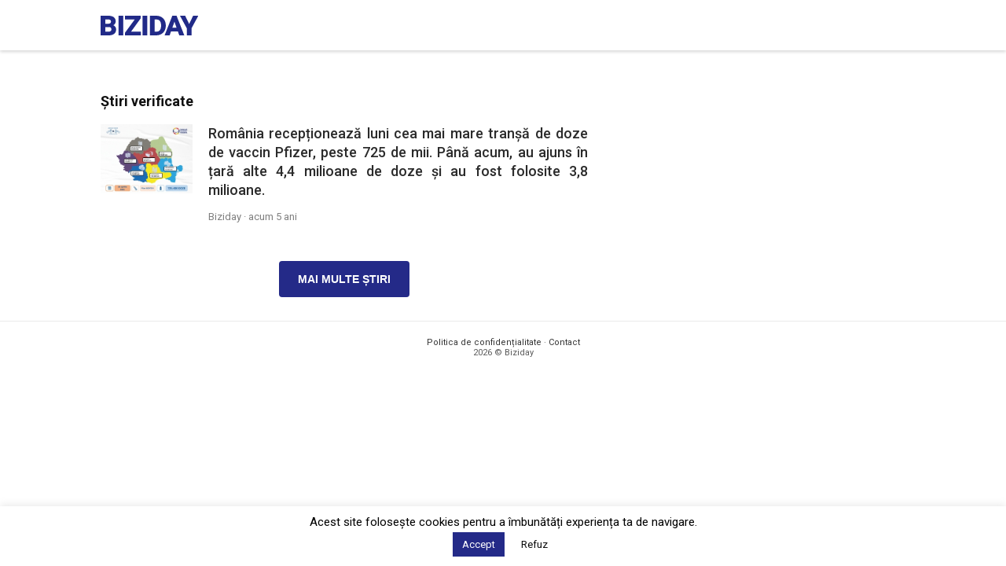

--- FILE ---
content_type: text/html; charset=UTF-8
request_url: https://www.biziday.ro/tag/725-mii-doze/
body_size: 13179
content:
<!DOCTYPE html>
<html lang="ro_RO">
<head>
    <!-- Google tag (gtag.js) -->
    <script async src="https://www.googletagmanager.com/gtag/js?id=G-V2603RMVN7"></script>
    <script>
        window.dataLayer = window.dataLayer || [];
        function gtag(){dataLayer.push(arguments);}
        gtag('js', new Date());

        gtag('config', 'G-V2603RMVN7');
    </script>

    <meta http-equiv="Content-Type" content="text/html; charset=utf-8"/>
    <meta name="viewport" content="width=device-width, initial-scale=1, maximum-scale=1">
    
	<meta name='robots' content='index, follow, max-image-preview:large, max-snippet:-1, max-video-preview:-1' />

	<!-- This site is optimized with the Yoast SEO plugin v21.7 - https://yoast.com/wordpress/plugins/seo/ -->
	<title>725 mii doze Archives - Biziday</title>
	<link rel="canonical" href="https://www.biziday.ro/tag/725-mii-doze/" />
	<meta property="og:locale" content="ro_RO" />
	<meta property="og:type" content="article" />
	<meta property="og:title" content="725 mii doze Archives - Biziday" />
	<meta property="og:url" content="https://www.biziday.ro/tag/725-mii-doze/" />
	<meta property="og:site_name" content="Biziday" />
	<meta name="twitter:card" content="summary_large_image" />
	<script type="application/ld+json" class="yoast-schema-graph">{"@context":"https://schema.org","@graph":[{"@type":"CollectionPage","@id":"https://www.biziday.ro/tag/725-mii-doze/","url":"https://www.biziday.ro/tag/725-mii-doze/","name":"725 mii doze Archives - Biziday","isPartOf":{"@id":"https://www.biziday.ro/#website"},"primaryImageOfPage":{"@id":"https://www.biziday.ro/tag/725-mii-doze/#primaryimage"},"image":{"@id":"https://www.biziday.ro/tag/725-mii-doze/#primaryimage"},"thumbnailUrl":"https://cdn.biziday.ro/wp-content/uploads/2021/04/doze-pe-centre.jpeg","breadcrumb":{"@id":"https://www.biziday.ro/tag/725-mii-doze/#breadcrumb"},"inLanguage":"en-US"},{"@type":"ImageObject","inLanguage":"en-US","@id":"https://www.biziday.ro/tag/725-mii-doze/#primaryimage","url":"https://cdn.biziday.ro/wp-content/uploads/2021/04/doze-pe-centre.jpeg","contentUrl":"https://cdn.biziday.ro/wp-content/uploads/2021/04/doze-pe-centre.jpeg","width":1280,"height":960},{"@type":"BreadcrumbList","@id":"https://www.biziday.ro/tag/725-mii-doze/#breadcrumb","itemListElement":[{"@type":"ListItem","position":1,"name":"Home","item":"https://www.biziday.ro/"},{"@type":"ListItem","position":2,"name":"725 mii doze"}]},{"@type":"WebSite","@id":"https://www.biziday.ro/#website","url":"https://www.biziday.ro/","name":"Biziday","description":"Știri verificate","publisher":{"@id":"https://www.biziday.ro/#organization"},"potentialAction":[{"@type":"SearchAction","target":{"@type":"EntryPoint","urlTemplate":"https://www.biziday.ro/?s={search_term_string}"},"query-input":"required name=search_term_string"}],"inLanguage":"en-US"},{"@type":"Organization","@id":"https://www.biziday.ro/#organization","name":"Biziday","url":"https://www.biziday.ro/","logo":{"@type":"ImageObject","inLanguage":"en-US","@id":"https://www.biziday.ro/#/schema/logo/image/","url":"https://cdn.biziday.ro/wp-content/uploads/2019/05/logo-blue.svg","contentUrl":"https://cdn.biziday.ro/wp-content/uploads/2019/05/logo-blue.svg","width":121,"height":24,"caption":"Biziday"},"image":{"@id":"https://www.biziday.ro/#/schema/logo/image/"},"sameAs":["https://www.facebook.com/BizidayApp/"]}]}</script>
	<!-- / Yoast SEO plugin. -->


<link rel='dns-prefetch' href='//fonts.googleapis.com' />
<link rel="alternate" type="application/rss+xml" title="Biziday &raquo; 725 mii doze Tag Feed" href="https://www.biziday.ro/tag/725-mii-doze/feed/" />
		<!-- This site uses the Google Analytics by ExactMetrics plugin v8.3.2 - Using Analytics tracking - https://www.exactmetrics.com/ -->
							<script src="//www.googletagmanager.com/gtag/js?id=G-XV3YE679LM"  data-cfasync="false" data-wpfc-render="false" type="text/javascript" async></script>
			<script data-cfasync="false" data-wpfc-render="false" type="text/javascript">
				var em_version = '8.3.2';
				var em_track_user = true;
				var em_no_track_reason = '';
								var ExactMetricsDefaultLocations = {"page_location":"https:\/\/www.biziday.ro\/tag\/725-mii-doze\/"};
				if ( typeof ExactMetricsPrivacyGuardFilter === 'function' ) {
					var ExactMetricsLocations = (typeof ExactMetricsExcludeQuery === 'object') ? ExactMetricsPrivacyGuardFilter( ExactMetricsExcludeQuery ) : ExactMetricsPrivacyGuardFilter( ExactMetricsDefaultLocations );
				} else {
					var ExactMetricsLocations = (typeof ExactMetricsExcludeQuery === 'object') ? ExactMetricsExcludeQuery : ExactMetricsDefaultLocations;
				}

								var disableStrs = [
										'ga-disable-G-XV3YE679LM',
									];

				/* Function to detect opted out users */
				function __gtagTrackerIsOptedOut() {
					for (var index = 0; index < disableStrs.length; index++) {
						if (document.cookie.indexOf(disableStrs[index] + '=true') > -1) {
							return true;
						}
					}

					return false;
				}

				/* Disable tracking if the opt-out cookie exists. */
				if (__gtagTrackerIsOptedOut()) {
					for (var index = 0; index < disableStrs.length; index++) {
						window[disableStrs[index]] = true;
					}
				}

				/* Opt-out function */
				function __gtagTrackerOptout() {
					for (var index = 0; index < disableStrs.length; index++) {
						document.cookie = disableStrs[index] + '=true; expires=Thu, 31 Dec 2099 23:59:59 UTC; path=/';
						window[disableStrs[index]] = true;
					}
				}

				if ('undefined' === typeof gaOptout) {
					function gaOptout() {
						__gtagTrackerOptout();
					}
				}
								window.dataLayer = window.dataLayer || [];

				window.ExactMetricsDualTracker = {
					helpers: {},
					trackers: {},
				};
				if (em_track_user) {
					function __gtagDataLayer() {
						dataLayer.push(arguments);
					}

					function __gtagTracker(type, name, parameters) {
						if (!parameters) {
							parameters = {};
						}

						if (parameters.send_to) {
							__gtagDataLayer.apply(null, arguments);
							return;
						}

						if (type === 'event') {
														parameters.send_to = exactmetrics_frontend.v4_id;
							var hookName = name;
							if (typeof parameters['event_category'] !== 'undefined') {
								hookName = parameters['event_category'] + ':' + name;
							}

							if (typeof ExactMetricsDualTracker.trackers[hookName] !== 'undefined') {
								ExactMetricsDualTracker.trackers[hookName](parameters);
							} else {
								__gtagDataLayer('event', name, parameters);
							}
							
						} else {
							__gtagDataLayer.apply(null, arguments);
						}
					}

					__gtagTracker('js', new Date());
					__gtagTracker('set', {
						'developer_id.dNDMyYj': true,
											});
					if ( ExactMetricsLocations.page_location ) {
						__gtagTracker('set', ExactMetricsLocations);
					}
										__gtagTracker('config', 'G-XV3YE679LM', {"forceSSL":"true","page_path":location.pathname + location.search + location.hash} );
															window.gtag = __gtagTracker;										(function () {
						/* https://developers.google.com/analytics/devguides/collection/analyticsjs/ */
						/* ga and __gaTracker compatibility shim. */
						var noopfn = function () {
							return null;
						};
						var newtracker = function () {
							return new Tracker();
						};
						var Tracker = function () {
							return null;
						};
						var p = Tracker.prototype;
						p.get = noopfn;
						p.set = noopfn;
						p.send = function () {
							var args = Array.prototype.slice.call(arguments);
							args.unshift('send');
							__gaTracker.apply(null, args);
						};
						var __gaTracker = function () {
							var len = arguments.length;
							if (len === 0) {
								return;
							}
							var f = arguments[len - 1];
							if (typeof f !== 'object' || f === null || typeof f.hitCallback !== 'function') {
								if ('send' === arguments[0]) {
									var hitConverted, hitObject = false, action;
									if ('event' === arguments[1]) {
										if ('undefined' !== typeof arguments[3]) {
											hitObject = {
												'eventAction': arguments[3],
												'eventCategory': arguments[2],
												'eventLabel': arguments[4],
												'value': arguments[5] ? arguments[5] : 1,
											}
										}
									}
									if ('pageview' === arguments[1]) {
										if ('undefined' !== typeof arguments[2]) {
											hitObject = {
												'eventAction': 'page_view',
												'page_path': arguments[2],
											}
										}
									}
									if (typeof arguments[2] === 'object') {
										hitObject = arguments[2];
									}
									if (typeof arguments[5] === 'object') {
										Object.assign(hitObject, arguments[5]);
									}
									if ('undefined' !== typeof arguments[1].hitType) {
										hitObject = arguments[1];
										if ('pageview' === hitObject.hitType) {
											hitObject.eventAction = 'page_view';
										}
									}
									if (hitObject) {
										action = 'timing' === arguments[1].hitType ? 'timing_complete' : hitObject.eventAction;
										hitConverted = mapArgs(hitObject);
										__gtagTracker('event', action, hitConverted);
									}
								}
								return;
							}

							function mapArgs(args) {
								var arg, hit = {};
								var gaMap = {
									'eventCategory': 'event_category',
									'eventAction': 'event_action',
									'eventLabel': 'event_label',
									'eventValue': 'event_value',
									'nonInteraction': 'non_interaction',
									'timingCategory': 'event_category',
									'timingVar': 'name',
									'timingValue': 'value',
									'timingLabel': 'event_label',
									'page': 'page_path',
									'location': 'page_location',
									'title': 'page_title',
									'referrer' : 'page_referrer',
								};
								for (arg in args) {
																		if (!(!args.hasOwnProperty(arg) || !gaMap.hasOwnProperty(arg))) {
										hit[gaMap[arg]] = args[arg];
									} else {
										hit[arg] = args[arg];
									}
								}
								return hit;
							}

							try {
								f.hitCallback();
							} catch (ex) {
							}
						};
						__gaTracker.create = newtracker;
						__gaTracker.getByName = newtracker;
						__gaTracker.getAll = function () {
							return [];
						};
						__gaTracker.remove = noopfn;
						__gaTracker.loaded = true;
						window['__gaTracker'] = __gaTracker;
					})();
									} else {
										console.log("");
					(function () {
						function __gtagTracker() {
							return null;
						}

						window['__gtagTracker'] = __gtagTracker;
						window['gtag'] = __gtagTracker;
					})();
									}
			</script>
				<!-- / Google Analytics by ExactMetrics -->
		<style id='wp-img-auto-sizes-contain-inline-css' type='text/css'>
img:is([sizes=auto i],[sizes^="auto," i]){contain-intrinsic-size:3000px 1500px}
/*# sourceURL=wp-img-auto-sizes-contain-inline-css */
</style>
<link rel='stylesheet' id='embed-pdf-viewer-css' href='https://cdn.biziday.ro/wp-content/plugins/embed-pdf-viewer/css/embed-pdf-viewer.css?ver=2.4.5' type='text/css' media='screen' />
<style id='wp-block-library-inline-css' type='text/css'>
:root{
  --wp-block-synced-color:#7a00df;
  --wp-block-synced-color--rgb:122, 0, 223;
  --wp-bound-block-color:var(--wp-block-synced-color);
  --wp-editor-canvas-background:#ddd;
  --wp-admin-theme-color:#007cba;
  --wp-admin-theme-color--rgb:0, 124, 186;
  --wp-admin-theme-color-darker-10:#006ba1;
  --wp-admin-theme-color-darker-10--rgb:0, 107, 160.5;
  --wp-admin-theme-color-darker-20:#005a87;
  --wp-admin-theme-color-darker-20--rgb:0, 90, 135;
  --wp-admin-border-width-focus:2px;
}
@media (min-resolution:192dpi){
  :root{
    --wp-admin-border-width-focus:1.5px;
  }
}
.wp-element-button{
  cursor:pointer;
}

:root .has-very-light-gray-background-color{
  background-color:#eee;
}
:root .has-very-dark-gray-background-color{
  background-color:#313131;
}
:root .has-very-light-gray-color{
  color:#eee;
}
:root .has-very-dark-gray-color{
  color:#313131;
}
:root .has-vivid-green-cyan-to-vivid-cyan-blue-gradient-background{
  background:linear-gradient(135deg, #00d084, #0693e3);
}
:root .has-purple-crush-gradient-background{
  background:linear-gradient(135deg, #34e2e4, #4721fb 50%, #ab1dfe);
}
:root .has-hazy-dawn-gradient-background{
  background:linear-gradient(135deg, #faaca8, #dad0ec);
}
:root .has-subdued-olive-gradient-background{
  background:linear-gradient(135deg, #fafae1, #67a671);
}
:root .has-atomic-cream-gradient-background{
  background:linear-gradient(135deg, #fdd79a, #004a59);
}
:root .has-nightshade-gradient-background{
  background:linear-gradient(135deg, #330968, #31cdcf);
}
:root .has-midnight-gradient-background{
  background:linear-gradient(135deg, #020381, #2874fc);
}
:root{
  --wp--preset--font-size--normal:16px;
  --wp--preset--font-size--huge:42px;
}

.has-regular-font-size{
  font-size:1em;
}

.has-larger-font-size{
  font-size:2.625em;
}

.has-normal-font-size{
  font-size:var(--wp--preset--font-size--normal);
}

.has-huge-font-size{
  font-size:var(--wp--preset--font-size--huge);
}

.has-text-align-center{
  text-align:center;
}

.has-text-align-left{
  text-align:left;
}

.has-text-align-right{
  text-align:right;
}

.has-fit-text{
  white-space:nowrap !important;
}

#end-resizable-editor-section{
  display:none;
}

.aligncenter{
  clear:both;
}

.items-justified-left{
  justify-content:flex-start;
}

.items-justified-center{
  justify-content:center;
}

.items-justified-right{
  justify-content:flex-end;
}

.items-justified-space-between{
  justify-content:space-between;
}

.screen-reader-text{
  border:0;
  clip-path:inset(50%);
  height:1px;
  margin:-1px;
  overflow:hidden;
  padding:0;
  position:absolute;
  width:1px;
  word-wrap:normal !important;
}

.screen-reader-text:focus{
  background-color:#ddd;
  clip-path:none;
  color:#444;
  display:block;
  font-size:1em;
  height:auto;
  left:5px;
  line-height:normal;
  padding:15px 23px 14px;
  text-decoration:none;
  top:5px;
  width:auto;
  z-index:100000;
}
html :where(.has-border-color){
  border-style:solid;
}

html :where([style*=border-top-color]){
  border-top-style:solid;
}

html :where([style*=border-right-color]){
  border-right-style:solid;
}

html :where([style*=border-bottom-color]){
  border-bottom-style:solid;
}

html :where([style*=border-left-color]){
  border-left-style:solid;
}

html :where([style*=border-width]){
  border-style:solid;
}

html :where([style*=border-top-width]){
  border-top-style:solid;
}

html :where([style*=border-right-width]){
  border-right-style:solid;
}

html :where([style*=border-bottom-width]){
  border-bottom-style:solid;
}

html :where([style*=border-left-width]){
  border-left-style:solid;
}
html :where(img[class*=wp-image-]){
  height:auto;
  max-width:100%;
}
:where(figure){
  margin:0 0 1em;
}

html :where(.is-position-sticky){
  --wp-admin--admin-bar--position-offset:var(--wp-admin--admin-bar--height, 0px);
}

@media screen and (max-width:600px){
  html :where(.is-position-sticky){
    --wp-admin--admin-bar--position-offset:0px;
  }
}
/*wp_block_styles_on_demand_placeholder:696ef24e03e1e*/
/*# sourceURL=wp-block-library-inline-css */
</style>
<style id='classic-theme-styles-inline-css' type='text/css'>
/**
 * These rules are needed for backwards compatibility.
 * They should match the button element rules in the base theme.json file.
 */
.wp-block-button__link {
	color: #ffffff;
	background-color: #32373c;
	border-radius: 9999px; /* 100% causes an oval, but any explicit but really high value retains the pill shape. */

	/* This needs a low specificity so it won't override the rules from the button element if defined in theme.json. */
	box-shadow: none;
	text-decoration: none;

	/* The extra 2px are added to size solids the same as the outline versions.*/
	padding: calc(0.667em + 2px) calc(1.333em + 2px);

	font-size: 1.125em;
}

.wp-block-file__button {
	background: #32373c;
	color: #ffffff;
	text-decoration: none;
}

/*# sourceURL=/wp-includes/css/classic-themes.css */
</style>
<link rel='stylesheet' id='cookie-law-info-css' href='https://cdn.biziday.ro/wp-content/plugins/cookie-law-info/legacy/public/css/cookie-law-info-public.css?ver=3.3.5' type='text/css' media='all' />
<link rel='stylesheet' id='cookie-law-info-gdpr-css' href='https://cdn.biziday.ro/wp-content/plugins/cookie-law-info/legacy/public/css/cookie-law-info-gdpr.css?ver=3.3.5' type='text/css' media='all' />
<link rel='stylesheet' id='google-fonts-css' href='https://fonts.googleapis.com/css?family=Roboto%3A400%2C500%2C700%2C900&#038;subset=latin-ext&#038;ver=a0d049f7f407d574d8f0fad7b7007c54' type='text/css' media='all' />
<link rel='stylesheet' id='biziday-ui-css' href='https://cdn.biziday.ro/wp-content/themes/biziday/scss/screen.css?ver=20250829-1' type='text/css' media='all' />
<script type="text/javascript" src="https://cdn.biziday.ro/wp-content/plugins/google-analytics-dashboard-for-wp/assets/js/frontend-gtag.js?ver=1768878670" id="exactmetrics-frontend-script-js" async="async" data-wp-strategy="async"></script>
<script data-cfasync="false" data-wpfc-render="false" type="text/javascript" id='exactmetrics-frontend-script-js-extra'>/* <![CDATA[ */
var exactmetrics_frontend = {"js_events_tracking":"true","download_extensions":"zip,mp3,mpeg,pdf,docx,pptx,xlsx,rar","inbound_paths":"[]","home_url":"https:\/\/www.biziday.ro","hash_tracking":"true","v4_id":"G-XV3YE679LM"};/* ]]> */
</script>
<script type="text/javascript" src="https://cdn.biziday.ro/wp-includes/js/jquery/jquery.js?ver=3.7.1" id="jquery-core-js"></script>
<script type="text/javascript" src="https://cdn.biziday.ro/wp-includes/js/jquery/jquery-migrate.js?ver=3.4.1" id="jquery-migrate-js"></script>
<script type="text/javascript" id="cookie-law-info-js-extra">
/* <![CDATA[ */
var Cli_Data = {"nn_cookie_ids":[],"cookielist":[],"non_necessary_cookies":[],"ccpaEnabled":"","ccpaRegionBased":"","ccpaBarEnabled":"","strictlyEnabled":["necessary","obligatoire"],"ccpaType":"gdpr","js_blocking":"","custom_integration":"","triggerDomRefresh":"","secure_cookies":""};
var cli_cookiebar_settings = {"animate_speed_hide":"500","animate_speed_show":"500","background":"#FFF","border":"#b1a6a6c2","border_on":"","button_1_button_colour":"#242a88","button_1_button_hover":"#1d226d","button_1_link_colour":"#fff","button_1_as_button":"1","button_1_new_win":"","button_2_button_colour":"#333","button_2_button_hover":"#292929","button_2_link_colour":"#444","button_2_as_button":"","button_2_hidebar":"","button_3_button_colour":"#ffffff","button_3_button_hover":"#cccccc","button_3_link_colour":"#0a0a0a","button_3_as_button":"1","button_3_new_win":"","button_4_button_colour":"#000","button_4_button_hover":"#000000","button_4_link_colour":"#242a88","button_4_as_button":"","button_7_button_colour":"#242a88","button_7_button_hover":"#1d226d","button_7_link_colour":"#fff","button_7_as_button":"1","button_7_new_win":"","font_family":"inherit","header_fix":"","notify_animate_hide":"1","notify_animate_show":"","notify_div_id":"#cookie-law-info-bar","notify_position_horizontal":"right","notify_position_vertical":"bottom","scroll_close":"1","scroll_close_reload":"","accept_close_reload":"","reject_close_reload":"","showagain_tab":"","showagain_background":"#fff","showagain_border":"#000","showagain_div_id":"#cookie-law-info-again","showagain_x_position":"100px","text":"#000","show_once_yn":"1","show_once":"10000","logging_on":"","as_popup":"","popup_overlay":"1","bar_heading_text":"","cookie_bar_as":"banner","popup_showagain_position":"bottom-right","widget_position":"left"};
var log_object = {"ajax_url":"https://www.biziday.ro/wp-admin/admin-ajax.php"};
//# sourceURL=cookie-law-info-js-extra
/* ]]> */
</script>
<script type="text/javascript" src="https://cdn.biziday.ro/wp-content/plugins/cookie-law-info/legacy/public/js/cookie-law-info-public.js?ver=3.3.5" id="cookie-law-info-js"></script>
<script type="text/javascript" src="https://cdn.biziday.ro/wp-content/themes/biziday/js/detect.min.js?ver=a0d049f7f407d574d8f0fad7b7007c54" id="jquery-detect-js"></script>
<script type="text/javascript" src="https://cdn.biziday.ro/wp-content/themes/biziday/js/js.cookie.js?ver=a0d049f7f407d574d8f0fad7b7007c54" id="jquery-cookie-js"></script>
<script type="text/javascript" id="biziday_load_more-js-extra">
/* <![CDATA[ */
var biziday_load_more_params = {"ajaxurl":"https://www.biziday.ro/wp-admin/admin-ajax.php","posts":"{\"tag\":\"725-mii-doze\",\"error\":\"\",\"m\":\"\",\"p\":0,\"post_parent\":\"\",\"subpost\":\"\",\"subpost_id\":\"\",\"attachment\":\"\",\"attachment_id\":0,\"name\":\"\",\"pagename\":\"\",\"page_id\":0,\"second\":\"\",\"minute\":\"\",\"hour\":\"\",\"day\":0,\"monthnum\":0,\"year\":0,\"w\":0,\"category_name\":\"\",\"cat\":\"\",\"tag_id\":6604,\"author\":\"\",\"author_name\":\"\",\"feed\":\"\",\"tb\":\"\",\"paged\":0,\"meta_key\":\"\",\"meta_value\":\"\",\"preview\":\"\",\"s\":\"\",\"sentence\":\"\",\"title\":\"\",\"fields\":\"all\",\"menu_order\":\"\",\"embed\":\"\",\"category__in\":[],\"category__not_in\":[],\"category__and\":[],\"post__in\":[],\"post__not_in\":[],\"post_name__in\":[],\"tag__in\":[],\"tag__not_in\":[],\"tag__and\":[],\"tag_slug__in\":[\"725-mii-doze\"],\"tag_slug__and\":[],\"post_parent__in\":[],\"post_parent__not_in\":[],\"author__in\":[],\"author__not_in\":[],\"search_columns\":[],\"orderby\":\"menu_order\",\"order\":\"ASC\",\"ignore_sticky_posts\":false,\"suppress_filters\":false,\"cache_results\":true,\"update_post_term_cache\":true,\"update_menu_item_cache\":false,\"lazy_load_term_meta\":true,\"update_post_meta_cache\":true,\"post_type\":\"\",\"posts_per_page\":20,\"nopaging\":false,\"comments_per_page\":\"50\",\"no_found_rows\":false}","current_page":"1","max_page":"1"};
//# sourceURL=biziday_load_more-js-extra
/* ]]> */
</script>
<script type="text/javascript" src="https://cdn.biziday.ro/wp-content/themes/biziday/js/biziday-load-more.js?ver=2" id="biziday_load_more-js"></script>
<link rel="https://api.w.org/" href="https://www.biziday.ro/wp-json/" /><link rel="alternate" title="JSON" type="application/json" href="https://www.biziday.ro/wp-json/wp/v2/tags/6604" /><link rel="EditURI" type="application/rsd+xml" title="RSD" href="https://www.biziday.ro/xmlrpc.php?rsd" />
<script type='text/javascript'>window.presslabs = {"home_url":"https:\/\/www.biziday.ro"}</script><script type='text/javascript'>
	(function () {
		var pl_beacon = document.createElement('script');
		pl_beacon.type = 'text/javascript';
		pl_beacon.async = true;
		var host = 'https://www.biziday.ro';
		if ('https:' == document.location.protocol) {
			host = host.replace('http://', 'https://');
		}
		pl_beacon.src = host + '/' + 'Vyfg8c2GgfKM' + '.js?ts=' + Math.floor((Math.random() * 100000) + 1);
		var first_script_tag = document.getElementsByTagName('script')[0];
		first_script_tag.parentNode.insertBefore(pl_beacon, first_script_tag);
	})();
</script><script type="text/javascript">
(function(url){
	if(/(?:Chrome\/26\.0\.1410\.63 Safari\/537\.31|WordfenceTestMonBot)/.test(navigator.userAgent)){ return; }
	var addEvent = function(evt, handler) {
		if (window.addEventListener) {
			document.addEventListener(evt, handler, false);
		} else if (window.attachEvent) {
			document.attachEvent('on' + evt, handler);
		}
	};
	var removeEvent = function(evt, handler) {
		if (window.removeEventListener) {
			document.removeEventListener(evt, handler, false);
		} else if (window.detachEvent) {
			document.detachEvent('on' + evt, handler);
		}
	};
	var evts = 'contextmenu dblclick drag dragend dragenter dragleave dragover dragstart drop keydown keypress keyup mousedown mousemove mouseout mouseover mouseup mousewheel scroll'.split(' ');
	var logHuman = function() {
		if (window.wfLogHumanRan) { return; }
		window.wfLogHumanRan = true;
		var wfscr = document.createElement('script');
		wfscr.type = 'text/javascript';
		wfscr.async = true;
		wfscr.src = url + '&r=' + Math.random();
		(document.getElementsByTagName('head')[0]||document.getElementsByTagName('body')[0]).appendChild(wfscr);
		for (var i = 0; i < evts.length; i++) {
			removeEvent(evts[i], logHuman);
		}
	};
	for (var i = 0; i < evts.length; i++) {
		addEvent(evts[i], logHuman);
	}
})('//www.biziday.ro/?wordfence_lh=1&hid=E7D79690CA07CDAAD2040EF4388BB4E2');
</script><link rel="icon" href="https://cdn.biziday.ro/wp-content/uploads/2023/03/favicon-251x250.png" sizes="32x32" />
<link rel="icon" href="https://cdn.biziday.ro/wp-content/uploads/2023/03/favicon-251x250.png" sizes="192x192" />
<link rel="apple-touch-icon" href="https://cdn.biziday.ro/wp-content/uploads/2023/03/favicon-251x250.png" />
<meta name="msapplication-TileImage" content="https://cdn.biziday.ro/wp-content/uploads/2023/03/favicon.png" />
		<style type="text/css" id="wp-custom-css">
			#ot-sdk-btn-floating {
	display: none !important;
}

.page .single-content .post-content h1 {
    font-size: 32px;
    line-height: 28px;
    font-weight: 600;
}		</style>
		
    <script>
        var trackOutboundLink = function (url) {
            ga('send', 'event', 'outbound', 'click', url, {
                'transport': 'beacon',
                'hitCallback': function () {
                    document.location = url;
                }
            });
        }

        _BD = {};
        _BD.URL = "https://www.biziday.ro";

        ua = detect.parse(navigator.userAgent);

        function getUrlParameter(name) {
            name = name.replace(/[\[]/, '\\[').replace(/[\]]/, '\\]');
            var regex = new RegExp('[\\?&]' + name + '=([^&#]*)');
            var results = regex.exec(location.search);
            return results === null ? '' : decodeURIComponent(results[1].replace(/\+/g, ' '));
        }

        function bdHeader() {
            jQuery('body').addClass(ua.os.family);

            Cookies.set('BDOs', ua.os.family, {});

            if (getUrlParameter('source') == 'biziday' && (Cookies.get('BDOs') == 'Android' || Cookies.get('BDOs') == 'iOS')) {
                Cookies.set('BDSource', '1', {});
                jQuery('body').addClass('is-biziday');
            }


            if (Cookies.get('BDSource') == '1' && (Cookies.get('BDOs') == 'Android' || Cookies.get('BDOs') == 'iOS')) {
                jQuery('body').addClass('is-biziday');
            }
        }
    </script>

	
        <script type="text/javascript" src="//thinkdigitalro.adocean.pl/files/js/ado.js"></script>
        <script type="text/javascript">
            /* (c)AdOcean 2003-2019 */
            if (typeof ado !== "object") {
                ado = {};
                ado.config = ado.preview = ado.placement = ado.master = ado.slave = function () {
                };
            }
            ado.config({mode: "old", xml: false, consent: true, characterEncoding: true});
            ado.preview({enabled: true});
        </script>

        <!-- start master -->
        <script type="text/javascript">
            /* (c)AdOcean 2003-2019, MASTER: thinkdigital_ro.biziday.ro.Allsite */
            ado.master({id: 'GSn6F4G5Q0eNI0MxfDC.T321AeMGSQbf6B3d2t8hqU3.L7', server: 'thinkdigitalro.adocean.pl'});
        </script>
        <!--  end master  -->

        <script data-ad-client="ca-pub-6577603469881727" async
                src="https://pagead2.googlesyndication.com/pagead/js/adsbygoogle.js"></script>
	</head>
<body class="archive tag tag-725-mii-doze tag-6604 wp-theme-biziday">
<div id="fb-root"></div>
<script>(function (d, s, id) {
        var js, fjs = d.getElementsByTagName(s)[0];
        if (d.getElementById(id)) return;
        js = d.createElement(s);
        js.id = id;
        js.src = 'https://connect.facebook.net/ro_RO/sdk.js#xfbml=1&version=v3.0&appId=259532330751104&autoLogAppEvents=1';
        fjs.parentNode.insertBefore(js, fjs);
    }(document, 'script', 'facebook-jssdk'));</script>
<div id="fb-root"></div>

<header id="header">
    <div class="container">
        <div class="logo clearfix">
            <a href="https://www.biziday.ro" id="logo">
                <img src="https://cdn.biziday.ro/wp-content/themes/biziday/images/logo.svg"
                     alt="Știri verificate">
            </a>
        </div>

		
            </div>
</header>

<script>
    bdHeader();

    const urlParams = new URLSearchParams(window.location.search),
        sourceIsBd = urlParams.get('source'),
        downloadAppBtn = document.getElementById('btn-app-header');

    if (sourceIsBd === 'biziday') {
        downloadAppBtn.style.display = 'none';
    }

</script>

<div class="ad-desktop-lead">
    <!-- start slave -->
    <div id="adoceanthinkdigitalromokeoligui"></div>
    <script type="text/javascript">
        /* (c)AdOcean 2003-2019, thinkdigital_ro.biziday.ro.Allsite.top_728x90_970x250 */
        //ado.slave('adoceanthinkdigitalromokeoligui', {myMaster: 'GSn6F4G5Q0eNI0MxfDC.T321AeMGSQbf6B3d2t8hqU3.L7'});
    </script>
    <!--  end slave  -->
</div>
<div class="container is-main"><main id="main"><h1 class="site-title">Știri verificate</h1><ul class="loop"><li class="article"><a class="post-url" href="https://www.biziday.ro/romania-receptioneaza-luni-cea-mai-mare-transa-de-doze-de-vaccin-pfizer-peste-725-de-mii-pana-acum-au-ajuns-in-tara-alte-44-milioane-de-doze-si-au-fost-folosite-38-milioane/" title="România recepționează luni cea mai mare tranșă de doze de vaccin Pfizer, peste 725 de mii. Până acum, au ajuns în țară alte 4,4 milioane de doze și au fost folosite 3,8 milioane.
" itemprop="url" rel="bookmark" target="_self"><div class="news-content"><h2 class="post-title"><span itemprop="headline">România recepționează luni cea mai mare tranșă de doze de vaccin Pfizer, peste 725 de mii. Până acum, au ajuns în țară alte 4,4 milioane de doze și au fost folosite 3,8 milioane.
</span></h2><div class="meta">Biziday &middot; <time class="timeago" datetime="2021-04-25T12:19:24Z">2021-04-25 @ 12:13:18</time></div></div><div class="thumb"><img width="300" height="225" src="https://cdn.biziday.ro/wp-content/uploads/2021/04/doze-pe-centre-300x225.jpeg" class="attachment-medium size-medium wp-post-image" alt="" decoding="async" fetchpriority="high" srcset="https://cdn.biziday.ro/wp-content/uploads/2021/04/doze-pe-centre-300x225.jpeg 300w, https://cdn.biziday.ro/wp-content/uploads/2021/04/doze-pe-centre-1024x768.jpeg 1024w, https://cdn.biziday.ro/wp-content/uploads/2021/04/doze-pe-centre-768x576.jpeg 768w, https://cdn.biziday.ro/wp-content/uploads/2021/04/doze-pe-centre.jpeg 1280w" sizes="(max-width: 300px) 100vw, 300px" /></div></a></li><img id="loading" src="https://cdn.biziday.ro/wp-content/themes/biziday/images/loading.gif" class="loading" alt="Se încarcă..."><button id="more" class="btn" data-max-page="20">Mai multe știri</button></ul></main><div id="sidebar">
			
			
    <div class="fb-page" data-href="https://www.facebook.com/BizidayApp/" data-small-header="false"
         data-adapt-container-width="true" data-hide-cover="false" data-show-facepile="true">
        <blockquote cite="https://www.facebook.com/BizidayApp/" class="fb-xfbml-parse-ignore"><a
                    href="https://www.facebook.com/BizidayApp/">Aplicatia Biziday</a></blockquote>
    </div>
</div></div><div class="footer">
    <div class="container">
        <a href="https://www.biziday.ro/privacy-policy/">Politica de confidențialitate</a> &middot; <a href="https://www.biziday.ro/contact/">Contact</a> <br>
        2026 &copy; Biziday
    </div>
</div>

<script type="speculationrules">
{"prefetch":[{"source":"document","where":{"and":[{"href_matches":"/*"},{"not":{"href_matches":["/wp-*.php","/wp-admin/*","/wp-content/uploads/*","/wp-content/*","/wp-content/plugins/*","/wp-content/themes/biziday/*","/*\\?(.+)"]}},{"not":{"selector_matches":"a[rel~=\"nofollow\"]"}},{"not":{"selector_matches":".no-prefetch, .no-prefetch a"}}]},"eagerness":"conservative"}]}
</script>
<!--googleoff: all--><div id="cookie-law-info-bar" data-nosnippet="true"><span>Acest site foloseşte cookies pentru a îmbunătăți experiența ta de navigare.<br />
<a role='button' data-cli_action="accept" id="cookie_action_close_header" class="medium cli-plugin-button cli-plugin-main-button cookie_action_close_header cli_action_button wt-cli-accept-btn">Accept</a> <a role='button' id="cookie_action_close_header_reject" class="medium cli-plugin-button cli-plugin-main-button cookie_action_close_header_reject cli_action_button wt-cli-reject-btn" data-cli_action="reject">Refuz</a> </span></div><div id="cookie-law-info-again" data-nosnippet="true"><span id="cookie_hdr_showagain">Privacy &amp; Cookies Policy</span></div><div class="cli-modal" data-nosnippet="true" id="cliSettingsPopup" tabindex="-1" role="dialog" aria-labelledby="cliSettingsPopup" aria-hidden="true">
  <div class="cli-modal-dialog" role="document">
	<div class="cli-modal-content cli-bar-popup">
		  <button type="button" class="cli-modal-close" id="cliModalClose">
			<svg class="" viewBox="0 0 24 24"><path d="M19 6.41l-1.41-1.41-5.59 5.59-5.59-5.59-1.41 1.41 5.59 5.59-5.59 5.59 1.41 1.41 5.59-5.59 5.59 5.59 1.41-1.41-5.59-5.59z"></path><path d="M0 0h24v24h-24z" fill="none"></path></svg>
			<span class="wt-cli-sr-only">Close</span>
		  </button>
		  <div class="cli-modal-body">
			<div class="cli-container-fluid cli-tab-container">
	<div class="cli-row">
		<div class="cli-col-12 cli-align-items-stretch cli-px-0">
			<div class="cli-privacy-overview">
				<h4>Privacy Overview</h4>				<div class="cli-privacy-content">
					<div class="cli-privacy-content-text">This website uses cookies to improve your experience while you navigate through the website. Out of these, the cookies that are categorized as necessary are stored on your browser as they are essential for the working of basic functionalities of the website. We also use third-party cookies that help us analyze and understand how you use this website. These cookies will be stored in your browser only with your consent. You also have the option to opt-out of these cookies. But opting out of some of these cookies may affect your browsing experience.</div>
				</div>
				<a class="cli-privacy-readmore" aria-label="Show more" role="button" data-readmore-text="Show more" data-readless-text="Show less"></a>			</div>
		</div>
		<div class="cli-col-12 cli-align-items-stretch cli-px-0 cli-tab-section-container">
												<div class="cli-tab-section">
						<div class="cli-tab-header">
							<a role="button" tabindex="0" class="cli-nav-link cli-settings-mobile" data-target="necessary" data-toggle="cli-toggle-tab">
								Necessary							</a>
															<div class="wt-cli-necessary-checkbox">
									<input type="checkbox" class="cli-user-preference-checkbox"  id="wt-cli-checkbox-necessary" data-id="checkbox-necessary" checked="checked"  />
									<label class="form-check-label" for="wt-cli-checkbox-necessary">Necessary</label>
								</div>
								<span class="cli-necessary-caption">Always Enabled</span>
													</div>
						<div class="cli-tab-content">
							<div class="cli-tab-pane cli-fade" data-id="necessary">
								<div class="wt-cli-cookie-description">
									Necessary cookies are absolutely essential for the website to function properly. This category only includes cookies that ensures basic functionalities and security features of the website. These cookies do not store any personal information.								</div>
							</div>
						</div>
					</div>
																	<div class="cli-tab-section">
						<div class="cli-tab-header">
							<a role="button" tabindex="0" class="cli-nav-link cli-settings-mobile" data-target="non-necessary" data-toggle="cli-toggle-tab">
								Non-necessary							</a>
															<div class="cli-switch">
									<input type="checkbox" id="wt-cli-checkbox-non-necessary" class="cli-user-preference-checkbox"  data-id="checkbox-non-necessary" checked='checked' />
									<label for="wt-cli-checkbox-non-necessary" class="cli-slider" data-cli-enable="Enabled" data-cli-disable="Disabled"><span class="wt-cli-sr-only">Non-necessary</span></label>
								</div>
													</div>
						<div class="cli-tab-content">
							<div class="cli-tab-pane cli-fade" data-id="non-necessary">
								<div class="wt-cli-cookie-description">
									Any cookies that may not be particularly necessary for the website to function and is used specifically to collect user personal data via analytics, ads, other embedded contents are termed as non-necessary cookies. It is mandatory to procure user consent prior to running these cookies on your website.								</div>
							</div>
						</div>
					</div>
										</div>
	</div>
</div>
		  </div>
		  <div class="cli-modal-footer">
			<div class="wt-cli-element cli-container-fluid cli-tab-container">
				<div class="cli-row">
					<div class="cli-col-12 cli-align-items-stretch cli-px-0">
						<div class="cli-tab-footer wt-cli-privacy-overview-actions">
						
															<a id="wt-cli-privacy-save-btn" role="button" tabindex="0" data-cli-action="accept" class="wt-cli-privacy-btn cli_setting_save_button wt-cli-privacy-accept-btn cli-btn">SAVE &amp; ACCEPT</a>
													</div>
						
					</div>
				</div>
			</div>
		</div>
	</div>
  </div>
</div>
<div class="cli-modal-backdrop cli-fade cli-settings-overlay"></div>
<div class="cli-modal-backdrop cli-fade cli-popupbar-overlay"></div>
<!--googleon: all--><script type="text/javascript" src="https://cdn.biziday.ro/wp-content/themes/biziday/js/jquery.timeago.js?ver=1.6.3" id="jquery-timeago-js"></script>
<script type="text/javascript" src="https://cdn.biziday.ro/wp-content/themes/biziday/js/jquery.timeago.ro.js?ver=1.6.3" id="jquery-timeago-ro-js"></script>

<script>
    jQuery(document).ready(function ($) {
        var ua = detect.parse(navigator.userAgent),
            htmlTag = $('html');

        htmlTag.addClass(ua.browser.family.toLowerCase());

        jQuery("time.timeago").timeago();

        $('.article-single iframe[src*="youtube.com"], .article-single iframe[src*="adevarul.ro"], .article-single iframe[src*="facebook.com"], .article-single iframe[src*="digi24.ro"], .video-single-content iframe[src*="youtube.com"], .video-single-content iframe[src*="adevarul.ro"], .video-single-content iframe[src*="facebook.com"]').each(function () {
            var url = $(this).attr("src")
            $(this).wrap('<div class="video-container"></div>');
        });

        $(document).on('click', '.delegate-link', function (event) {
            $(this).find('a[rel="bookmark"]')[0].click();
        }).on('click', '.delegate-link a[rel="bookmark"]', function (event) {
            event.stopPropagation();
        });
    });
</script>
</body>
</html>

--- FILE ---
content_type: text/html; charset=utf-8
request_url: https://www.google.com/recaptcha/api2/aframe
body_size: 267
content:
<!DOCTYPE HTML><html><head><meta http-equiv="content-type" content="text/html; charset=UTF-8"></head><body><script nonce="UxZt4EzJsYH2c-GuAxfmoA">/** Anti-fraud and anti-abuse applications only. See google.com/recaptcha */ try{var clients={'sodar':'https://pagead2.googlesyndication.com/pagead/sodar?'};window.addEventListener("message",function(a){try{if(a.source===window.parent){var b=JSON.parse(a.data);var c=clients[b['id']];if(c){var d=document.createElement('img');d.src=c+b['params']+'&rc='+(localStorage.getItem("rc::a")?sessionStorage.getItem("rc::b"):"");window.document.body.appendChild(d);sessionStorage.setItem("rc::e",parseInt(sessionStorage.getItem("rc::e")||0)+1);localStorage.setItem("rc::h",'1768878672390');}}}catch(b){}});window.parent.postMessage("_grecaptcha_ready", "*");}catch(b){}</script></body></html>